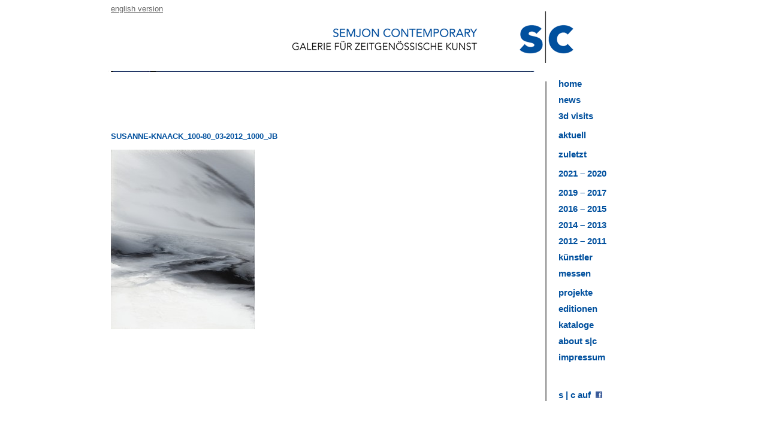

--- FILE ---
content_type: text/html; charset=UTF-8
request_url: https://www.semjoncontemporary.com/gallery/neue-arbeiten-von-susanne-knaack/sk_100-80_03-2012_1000_jb/
body_size: 6226
content:
<!DOCTYPE html><!--[if IE 7]><html class="ie ie7" dir="ltr" lang="de-DE" prefix="og: https://ogp.me/ns#"><![endif]--><!--[if IE 8]><html class="ie ie8" dir="ltr" lang="de-DE" prefix="og: https://ogp.me/ns#"><![endif]--><!--[if !(IE 7) | !(IE 8)  ]><!--><html dir="ltr" lang="de-DE" prefix="og: https://ogp.me/ns#"><!--<![endif]--><head><meta charset="UTF-8" /><meta name="viewport" content="width=640"><link rel="profile" href="http://gmpg.org/xfn/11" /><link rel="pingback" href="https://www.semjoncontemporary.com/xmlrpc.php" /><link rel="shortcut icon" href="https://www.semjoncontemporary.com/wp-content/themes/sc_theme/favicon.ico" /><!--[if lt IE 9]><script src="https://www.semjoncontemporary.com/wp-content/themes/sc_theme/js/html5.js" type="text/javascript"></script><![endif]-->	<style>img:is([sizes="auto" i], [sizes^="auto," i]) { contain-intrinsic-size: 3000px 1500px }</style>
	<link rel="alternate" hreflang="de-de" href="https://www.semjoncontemporary.com/gallery/neue-arbeiten-von-susanne-knaack/sk_100-80_03-2012_1000_jb/" />

		<!-- All in One SEO 4.8.7 - aioseo.com -->
		<title>Susanne-Knaack_100-80_03-2012_1000_JB - Semjon Contemporary</title>
	<meta name="robots" content="max-image-preview:large" />
	<link rel="canonical" href="https://www.semjoncontemporary.com/gallery/neue-arbeiten-von-susanne-knaack/sk_100-80_03-2012_1000_jb/" />
	<meta name="generator" content="All in One SEO (AIOSEO) 4.8.7" />
		<meta property="og:locale" content="de_DE" />
		<meta property="og:site_name" content="Semjon Contemporary - Galerie für zeitgenösische Kunst" />
		<meta property="og:type" content="article" />
		<meta property="og:title" content="Susanne-Knaack_100-80_03-2012_1000_JB - Semjon Contemporary" />
		<meta property="og:url" content="https://www.semjoncontemporary.com/gallery/neue-arbeiten-von-susanne-knaack/sk_100-80_03-2012_1000_jb/" />
		<meta property="article:published_time" content="2014-12-03T21:52:40+00:00" />
		<meta property="article:modified_time" content="2015-11-20T15:31:25+00:00" />
		<script type="application/ld+json" class="aioseo-schema">
			{"@context":"https:\/\/schema.org","@graph":[{"@type":"BreadcrumbList","@id":"https:\/\/www.semjoncontemporary.com\/gallery\/neue-arbeiten-von-susanne-knaack\/sk_100-80_03-2012_1000_jb\/#breadcrumblist","itemListElement":[{"@type":"ListItem","@id":"https:\/\/www.semjoncontemporary.com#listItem","position":1,"name":"Home","item":"https:\/\/www.semjoncontemporary.com","nextItem":{"@type":"ListItem","@id":"https:\/\/www.semjoncontemporary.com\/gallery\/neue-arbeiten-von-susanne-knaack\/sk_100-80_03-2012_1000_jb\/#listItem","name":"Susanne-Knaack_100-80_03-2012_1000_JB"}},{"@type":"ListItem","@id":"https:\/\/www.semjoncontemporary.com\/gallery\/neue-arbeiten-von-susanne-knaack\/sk_100-80_03-2012_1000_jb\/#listItem","position":2,"name":"Susanne-Knaack_100-80_03-2012_1000_JB","previousItem":{"@type":"ListItem","@id":"https:\/\/www.semjoncontemporary.com#listItem","name":"Home"}}]},{"@type":"ItemPage","@id":"https:\/\/www.semjoncontemporary.com\/gallery\/neue-arbeiten-von-susanne-knaack\/sk_100-80_03-2012_1000_jb\/#itempage","url":"https:\/\/www.semjoncontemporary.com\/gallery\/neue-arbeiten-von-susanne-knaack\/sk_100-80_03-2012_1000_jb\/","name":"Susanne-Knaack_100-80_03-2012_1000_JB - Semjon Contemporary","inLanguage":"de-DE","isPartOf":{"@id":"https:\/\/www.semjoncontemporary.com\/#website"},"breadcrumb":{"@id":"https:\/\/www.semjoncontemporary.com\/gallery\/neue-arbeiten-von-susanne-knaack\/sk_100-80_03-2012_1000_jb\/#breadcrumblist"},"author":{"@id":"https:\/\/www.semjoncontemporary.com\/author\/semjon\/#author"},"creator":{"@id":"https:\/\/www.semjoncontemporary.com\/author\/semjon\/#author"},"datePublished":"2014-12-03T21:52:40+01:00","dateModified":"2015-11-20T15:31:25+01:00"},{"@type":"Organization","@id":"https:\/\/www.semjoncontemporary.com\/#organization","name":"Semjon Contemporary","description":"Galerie f\u00fcr zeitgen\u00f6sische Kunst","url":"https:\/\/www.semjoncontemporary.com\/","logo":{"@type":"ImageObject","url":"https:\/\/www.semjoncontemporary.com\/wp-content\/uploads\/2015\/10\/logo-2.png","@id":"https:\/\/www.semjoncontemporary.com\/gallery\/neue-arbeiten-von-susanne-knaack\/sk_100-80_03-2012_1000_jb\/#organizationLogo","width":502,"height":116},"image":{"@id":"https:\/\/www.semjoncontemporary.com\/gallery\/neue-arbeiten-von-susanne-knaack\/sk_100-80_03-2012_1000_jb\/#organizationLogo"}},{"@type":"Person","@id":"https:\/\/www.semjoncontemporary.com\/author\/semjon\/#author","url":"https:\/\/www.semjoncontemporary.com\/author\/semjon\/","name":"semjon","image":{"@type":"ImageObject","@id":"https:\/\/www.semjoncontemporary.com\/gallery\/neue-arbeiten-von-susanne-knaack\/sk_100-80_03-2012_1000_jb\/#authorImage","url":"https:\/\/secure.gravatar.com\/avatar\/8484c3d1ac0d54416bcf7d558ae99afa597b66b10a9824f859c43de0628985e9?s=96&d=mm&r=g","width":96,"height":96,"caption":"semjon"}},{"@type":"WebSite","@id":"https:\/\/www.semjoncontemporary.com\/#website","url":"https:\/\/www.semjoncontemporary.com\/","name":"Semjon Contemporary","description":"Galerie f\u00fcr zeitgen\u00f6sische Kunst","inLanguage":"de-DE","publisher":{"@id":"https:\/\/www.semjoncontemporary.com\/#organization"}}]}
		</script>
		<!-- All in One SEO -->

<link rel='dns-prefetch' href='//ajax.googleapis.com' />
<link rel="alternate" type="application/rss+xml" title="Semjon Contemporary &raquo; Susanne-Knaack_100-80_03-2012_1000_JB-Kommentar-Feed" href="https://www.semjoncontemporary.com/gallery/neue-arbeiten-von-susanne-knaack/sk_100-80_03-2012_1000_jb/feed/" />
<script type="text/javascript">
/* <![CDATA[ */
window._wpemojiSettings = {"baseUrl":"https:\/\/s.w.org\/images\/core\/emoji\/16.0.1\/72x72\/","ext":".png","svgUrl":"https:\/\/s.w.org\/images\/core\/emoji\/16.0.1\/svg\/","svgExt":".svg","source":{"concatemoji":"https:\/\/www.semjoncontemporary.com\/wp-includes\/js\/wp-emoji-release.min.js?ver=6.8.3"}};
/*! This file is auto-generated */
!function(s,n){var o,i,e;function c(e){try{var t={supportTests:e,timestamp:(new Date).valueOf()};sessionStorage.setItem(o,JSON.stringify(t))}catch(e){}}function p(e,t,n){e.clearRect(0,0,e.canvas.width,e.canvas.height),e.fillText(t,0,0);var t=new Uint32Array(e.getImageData(0,0,e.canvas.width,e.canvas.height).data),a=(e.clearRect(0,0,e.canvas.width,e.canvas.height),e.fillText(n,0,0),new Uint32Array(e.getImageData(0,0,e.canvas.width,e.canvas.height).data));return t.every(function(e,t){return e===a[t]})}function u(e,t){e.clearRect(0,0,e.canvas.width,e.canvas.height),e.fillText(t,0,0);for(var n=e.getImageData(16,16,1,1),a=0;a<n.data.length;a++)if(0!==n.data[a])return!1;return!0}function f(e,t,n,a){switch(t){case"flag":return n(e,"\ud83c\udff3\ufe0f\u200d\u26a7\ufe0f","\ud83c\udff3\ufe0f\u200b\u26a7\ufe0f")?!1:!n(e,"\ud83c\udde8\ud83c\uddf6","\ud83c\udde8\u200b\ud83c\uddf6")&&!n(e,"\ud83c\udff4\udb40\udc67\udb40\udc62\udb40\udc65\udb40\udc6e\udb40\udc67\udb40\udc7f","\ud83c\udff4\u200b\udb40\udc67\u200b\udb40\udc62\u200b\udb40\udc65\u200b\udb40\udc6e\u200b\udb40\udc67\u200b\udb40\udc7f");case"emoji":return!a(e,"\ud83e\udedf")}return!1}function g(e,t,n,a){var r="undefined"!=typeof WorkerGlobalScope&&self instanceof WorkerGlobalScope?new OffscreenCanvas(300,150):s.createElement("canvas"),o=r.getContext("2d",{willReadFrequently:!0}),i=(o.textBaseline="top",o.font="600 32px Arial",{});return e.forEach(function(e){i[e]=t(o,e,n,a)}),i}function t(e){var t=s.createElement("script");t.src=e,t.defer=!0,s.head.appendChild(t)}"undefined"!=typeof Promise&&(o="wpEmojiSettingsSupports",i=["flag","emoji"],n.supports={everything:!0,everythingExceptFlag:!0},e=new Promise(function(e){s.addEventListener("DOMContentLoaded",e,{once:!0})}),new Promise(function(t){var n=function(){try{var e=JSON.parse(sessionStorage.getItem(o));if("object"==typeof e&&"number"==typeof e.timestamp&&(new Date).valueOf()<e.timestamp+604800&&"object"==typeof e.supportTests)return e.supportTests}catch(e){}return null}();if(!n){if("undefined"!=typeof Worker&&"undefined"!=typeof OffscreenCanvas&&"undefined"!=typeof URL&&URL.createObjectURL&&"undefined"!=typeof Blob)try{var e="postMessage("+g.toString()+"("+[JSON.stringify(i),f.toString(),p.toString(),u.toString()].join(",")+"));",a=new Blob([e],{type:"text/javascript"}),r=new Worker(URL.createObjectURL(a),{name:"wpTestEmojiSupports"});return void(r.onmessage=function(e){c(n=e.data),r.terminate(),t(n)})}catch(e){}c(n=g(i,f,p,u))}t(n)}).then(function(e){for(var t in e)n.supports[t]=e[t],n.supports.everything=n.supports.everything&&n.supports[t],"flag"!==t&&(n.supports.everythingExceptFlag=n.supports.everythingExceptFlag&&n.supports[t]);n.supports.everythingExceptFlag=n.supports.everythingExceptFlag&&!n.supports.flag,n.DOMReady=!1,n.readyCallback=function(){n.DOMReady=!0}}).then(function(){return e}).then(function(){var e;n.supports.everything||(n.readyCallback(),(e=n.source||{}).concatemoji?t(e.concatemoji):e.wpemoji&&e.twemoji&&(t(e.twemoji),t(e.wpemoji)))}))}((window,document),window._wpemojiSettings);
/* ]]> */
</script>
<style id='wp-emoji-styles-inline-css' type='text/css'>

	img.wp-smiley, img.emoji {
		display: inline !important;
		border: none !important;
		box-shadow: none !important;
		height: 1em !important;
		width: 1em !important;
		margin: 0 0.07em !important;
		vertical-align: -0.1em !important;
		background: none !important;
		padding: 0 !important;
	}
</style>
<link rel='stylesheet' id='wp-block-library-css' href='https://www.semjoncontemporary.com/wp-includes/css/dist/block-library/style.min.css?ver=6.8.3' type='text/css' media='all' />
<style id='classic-theme-styles-inline-css' type='text/css'>
/*! This file is auto-generated */
.wp-block-button__link{color:#fff;background-color:#32373c;border-radius:9999px;box-shadow:none;text-decoration:none;padding:calc(.667em + 2px) calc(1.333em + 2px);font-size:1.125em}.wp-block-file__button{background:#32373c;color:#fff;text-decoration:none}
</style>
<style id='global-styles-inline-css' type='text/css'>
:root{--wp--preset--aspect-ratio--square: 1;--wp--preset--aspect-ratio--4-3: 4/3;--wp--preset--aspect-ratio--3-4: 3/4;--wp--preset--aspect-ratio--3-2: 3/2;--wp--preset--aspect-ratio--2-3: 2/3;--wp--preset--aspect-ratio--16-9: 16/9;--wp--preset--aspect-ratio--9-16: 9/16;--wp--preset--color--black: #000000;--wp--preset--color--cyan-bluish-gray: #abb8c3;--wp--preset--color--white: #ffffff;--wp--preset--color--pale-pink: #f78da7;--wp--preset--color--vivid-red: #cf2e2e;--wp--preset--color--luminous-vivid-orange: #ff6900;--wp--preset--color--luminous-vivid-amber: #fcb900;--wp--preset--color--light-green-cyan: #7bdcb5;--wp--preset--color--vivid-green-cyan: #00d084;--wp--preset--color--pale-cyan-blue: #8ed1fc;--wp--preset--color--vivid-cyan-blue: #0693e3;--wp--preset--color--vivid-purple: #9b51e0;--wp--preset--gradient--vivid-cyan-blue-to-vivid-purple: linear-gradient(135deg,rgba(6,147,227,1) 0%,rgb(155,81,224) 100%);--wp--preset--gradient--light-green-cyan-to-vivid-green-cyan: linear-gradient(135deg,rgb(122,220,180) 0%,rgb(0,208,130) 100%);--wp--preset--gradient--luminous-vivid-amber-to-luminous-vivid-orange: linear-gradient(135deg,rgba(252,185,0,1) 0%,rgba(255,105,0,1) 100%);--wp--preset--gradient--luminous-vivid-orange-to-vivid-red: linear-gradient(135deg,rgba(255,105,0,1) 0%,rgb(207,46,46) 100%);--wp--preset--gradient--very-light-gray-to-cyan-bluish-gray: linear-gradient(135deg,rgb(238,238,238) 0%,rgb(169,184,195) 100%);--wp--preset--gradient--cool-to-warm-spectrum: linear-gradient(135deg,rgb(74,234,220) 0%,rgb(151,120,209) 20%,rgb(207,42,186) 40%,rgb(238,44,130) 60%,rgb(251,105,98) 80%,rgb(254,248,76) 100%);--wp--preset--gradient--blush-light-purple: linear-gradient(135deg,rgb(255,206,236) 0%,rgb(152,150,240) 100%);--wp--preset--gradient--blush-bordeaux: linear-gradient(135deg,rgb(254,205,165) 0%,rgb(254,45,45) 50%,rgb(107,0,62) 100%);--wp--preset--gradient--luminous-dusk: linear-gradient(135deg,rgb(255,203,112) 0%,rgb(199,81,192) 50%,rgb(65,88,208) 100%);--wp--preset--gradient--pale-ocean: linear-gradient(135deg,rgb(255,245,203) 0%,rgb(182,227,212) 50%,rgb(51,167,181) 100%);--wp--preset--gradient--electric-grass: linear-gradient(135deg,rgb(202,248,128) 0%,rgb(113,206,126) 100%);--wp--preset--gradient--midnight: linear-gradient(135deg,rgb(2,3,129) 0%,rgb(40,116,252) 100%);--wp--preset--font-size--small: 13px;--wp--preset--font-size--medium: 20px;--wp--preset--font-size--large: 36px;--wp--preset--font-size--x-large: 42px;--wp--preset--spacing--20: 0.44rem;--wp--preset--spacing--30: 0.67rem;--wp--preset--spacing--40: 1rem;--wp--preset--spacing--50: 1.5rem;--wp--preset--spacing--60: 2.25rem;--wp--preset--spacing--70: 3.38rem;--wp--preset--spacing--80: 5.06rem;--wp--preset--shadow--natural: 6px 6px 9px rgba(0, 0, 0, 0.2);--wp--preset--shadow--deep: 12px 12px 50px rgba(0, 0, 0, 0.4);--wp--preset--shadow--sharp: 6px 6px 0px rgba(0, 0, 0, 0.2);--wp--preset--shadow--outlined: 6px 6px 0px -3px rgba(255, 255, 255, 1), 6px 6px rgba(0, 0, 0, 1);--wp--preset--shadow--crisp: 6px 6px 0px rgba(0, 0, 0, 1);}:where(.is-layout-flex){gap: 0.5em;}:where(.is-layout-grid){gap: 0.5em;}body .is-layout-flex{display: flex;}.is-layout-flex{flex-wrap: wrap;align-items: center;}.is-layout-flex > :is(*, div){margin: 0;}body .is-layout-grid{display: grid;}.is-layout-grid > :is(*, div){margin: 0;}:where(.wp-block-columns.is-layout-flex){gap: 2em;}:where(.wp-block-columns.is-layout-grid){gap: 2em;}:where(.wp-block-post-template.is-layout-flex){gap: 1.25em;}:where(.wp-block-post-template.is-layout-grid){gap: 1.25em;}.has-black-color{color: var(--wp--preset--color--black) !important;}.has-cyan-bluish-gray-color{color: var(--wp--preset--color--cyan-bluish-gray) !important;}.has-white-color{color: var(--wp--preset--color--white) !important;}.has-pale-pink-color{color: var(--wp--preset--color--pale-pink) !important;}.has-vivid-red-color{color: var(--wp--preset--color--vivid-red) !important;}.has-luminous-vivid-orange-color{color: var(--wp--preset--color--luminous-vivid-orange) !important;}.has-luminous-vivid-amber-color{color: var(--wp--preset--color--luminous-vivid-amber) !important;}.has-light-green-cyan-color{color: var(--wp--preset--color--light-green-cyan) !important;}.has-vivid-green-cyan-color{color: var(--wp--preset--color--vivid-green-cyan) !important;}.has-pale-cyan-blue-color{color: var(--wp--preset--color--pale-cyan-blue) !important;}.has-vivid-cyan-blue-color{color: var(--wp--preset--color--vivid-cyan-blue) !important;}.has-vivid-purple-color{color: var(--wp--preset--color--vivid-purple) !important;}.has-black-background-color{background-color: var(--wp--preset--color--black) !important;}.has-cyan-bluish-gray-background-color{background-color: var(--wp--preset--color--cyan-bluish-gray) !important;}.has-white-background-color{background-color: var(--wp--preset--color--white) !important;}.has-pale-pink-background-color{background-color: var(--wp--preset--color--pale-pink) !important;}.has-vivid-red-background-color{background-color: var(--wp--preset--color--vivid-red) !important;}.has-luminous-vivid-orange-background-color{background-color: var(--wp--preset--color--luminous-vivid-orange) !important;}.has-luminous-vivid-amber-background-color{background-color: var(--wp--preset--color--luminous-vivid-amber) !important;}.has-light-green-cyan-background-color{background-color: var(--wp--preset--color--light-green-cyan) !important;}.has-vivid-green-cyan-background-color{background-color: var(--wp--preset--color--vivid-green-cyan) !important;}.has-pale-cyan-blue-background-color{background-color: var(--wp--preset--color--pale-cyan-blue) !important;}.has-vivid-cyan-blue-background-color{background-color: var(--wp--preset--color--vivid-cyan-blue) !important;}.has-vivid-purple-background-color{background-color: var(--wp--preset--color--vivid-purple) !important;}.has-black-border-color{border-color: var(--wp--preset--color--black) !important;}.has-cyan-bluish-gray-border-color{border-color: var(--wp--preset--color--cyan-bluish-gray) !important;}.has-white-border-color{border-color: var(--wp--preset--color--white) !important;}.has-pale-pink-border-color{border-color: var(--wp--preset--color--pale-pink) !important;}.has-vivid-red-border-color{border-color: var(--wp--preset--color--vivid-red) !important;}.has-luminous-vivid-orange-border-color{border-color: var(--wp--preset--color--luminous-vivid-orange) !important;}.has-luminous-vivid-amber-border-color{border-color: var(--wp--preset--color--luminous-vivid-amber) !important;}.has-light-green-cyan-border-color{border-color: var(--wp--preset--color--light-green-cyan) !important;}.has-vivid-green-cyan-border-color{border-color: var(--wp--preset--color--vivid-green-cyan) !important;}.has-pale-cyan-blue-border-color{border-color: var(--wp--preset--color--pale-cyan-blue) !important;}.has-vivid-cyan-blue-border-color{border-color: var(--wp--preset--color--vivid-cyan-blue) !important;}.has-vivid-purple-border-color{border-color: var(--wp--preset--color--vivid-purple) !important;}.has-vivid-cyan-blue-to-vivid-purple-gradient-background{background: var(--wp--preset--gradient--vivid-cyan-blue-to-vivid-purple) !important;}.has-light-green-cyan-to-vivid-green-cyan-gradient-background{background: var(--wp--preset--gradient--light-green-cyan-to-vivid-green-cyan) !important;}.has-luminous-vivid-amber-to-luminous-vivid-orange-gradient-background{background: var(--wp--preset--gradient--luminous-vivid-amber-to-luminous-vivid-orange) !important;}.has-luminous-vivid-orange-to-vivid-red-gradient-background{background: var(--wp--preset--gradient--luminous-vivid-orange-to-vivid-red) !important;}.has-very-light-gray-to-cyan-bluish-gray-gradient-background{background: var(--wp--preset--gradient--very-light-gray-to-cyan-bluish-gray) !important;}.has-cool-to-warm-spectrum-gradient-background{background: var(--wp--preset--gradient--cool-to-warm-spectrum) !important;}.has-blush-light-purple-gradient-background{background: var(--wp--preset--gradient--blush-light-purple) !important;}.has-blush-bordeaux-gradient-background{background: var(--wp--preset--gradient--blush-bordeaux) !important;}.has-luminous-dusk-gradient-background{background: var(--wp--preset--gradient--luminous-dusk) !important;}.has-pale-ocean-gradient-background{background: var(--wp--preset--gradient--pale-ocean) !important;}.has-electric-grass-gradient-background{background: var(--wp--preset--gradient--electric-grass) !important;}.has-midnight-gradient-background{background: var(--wp--preset--gradient--midnight) !important;}.has-small-font-size{font-size: var(--wp--preset--font-size--small) !important;}.has-medium-font-size{font-size: var(--wp--preset--font-size--medium) !important;}.has-large-font-size{font-size: var(--wp--preset--font-size--large) !important;}.has-x-large-font-size{font-size: var(--wp--preset--font-size--x-large) !important;}
:where(.wp-block-post-template.is-layout-flex){gap: 1.25em;}:where(.wp-block-post-template.is-layout-grid){gap: 1.25em;}
:where(.wp-block-columns.is-layout-flex){gap: 2em;}:where(.wp-block-columns.is-layout-grid){gap: 2em;}
:root :where(.wp-block-pullquote){font-size: 1.5em;line-height: 1.6;}
</style>
<link rel='stylesheet' id='wpml-legacy-dropdown-0-css' href='//www.semjoncontemporary.com/wp-content/plugins/sitepress-multilingual-cms/templates/language-switchers/legacy-dropdown/style.css?ver=1' type='text/css' media='all' />
<style id='wpml-legacy-dropdown-0-inline-css' type='text/css'>
.wpml-ls-statics-shortcode_actions, .wpml-ls-statics-shortcode_actions .wpml-ls-sub-menu, .wpml-ls-statics-shortcode_actions a {border-color:#cdcdcd;}.wpml-ls-statics-shortcode_actions a {color:#444444;background-color:#ffffff;}.wpml-ls-statics-shortcode_actions a:hover,.wpml-ls-statics-shortcode_actions a:focus {color:#000000;background-color:#eeeeee;}.wpml-ls-statics-shortcode_actions .wpml-ls-current-language>a {color:#444444;background-color:#ffffff;}.wpml-ls-statics-shortcode_actions .wpml-ls-current-language:hover>a, .wpml-ls-statics-shortcode_actions .wpml-ls-current-language>a:focus {color:#000000;background-color:#eeeeee;}
</style>
<link rel='stylesheet' id='main-css-css' href='https://www.semjoncontemporary.com/wp-content/themes/sc_theme/style.css?ver=1762580678' type='text/css' media='all' />
<script type="text/javascript" src="//www.semjoncontemporary.com/wp-content/plugins/sitepress-multilingual-cms/templates/language-switchers/legacy-dropdown/script.js?ver=1" id="wpml-legacy-dropdown-0-js"></script>
<script type="text/javascript" src="//ajax.googleapis.com/ajax/libs/jquery/1.11.1/jquery.min.js?ver=1.11.1" id="jquery-js"></script>
<link rel="https://api.w.org/" href="https://www.semjoncontemporary.com/wp-json/" /><link rel="alternate" title="JSON" type="application/json" href="https://www.semjoncontemporary.com/wp-json/wp/v2/media/1347" /><link rel="EditURI" type="application/rsd+xml" title="RSD" href="https://www.semjoncontemporary.com/xmlrpc.php?rsd" />
<meta name="generator" content="WordPress 6.8.3" />
<link rel='shortlink' href='https://www.semjoncontemporary.com/?p=1347' />
<link rel="alternate" title="oEmbed (JSON)" type="application/json+oembed" href="https://www.semjoncontemporary.com/wp-json/oembed/1.0/embed?url=https%3A%2F%2Fwww.semjoncontemporary.com%2Fgallery%2Fneue-arbeiten-von-susanne-knaack%2Fsk_100-80_03-2012_1000_jb%2F" />
<link rel="alternate" title="oEmbed (XML)" type="text/xml+oembed" href="https://www.semjoncontemporary.com/wp-json/oembed/1.0/embed?url=https%3A%2F%2Fwww.semjoncontemporary.com%2Fgallery%2Fneue-arbeiten-von-susanne-knaack%2Fsk_100-80_03-2012_1000_jb%2F&#038;format=xml" />
<meta name="generator" content="WPML ver:4.2.0 stt:1,3;" />
</head><body class="attachment wp-singular attachment-template-default single single-attachment postid-1347 attachmentid-1347 attachment-jpeg wp-theme-sc_theme">        <div id="previous"><div id="previous_link">zurück</div></div><div id="next"><div id="next_link">vor</div></div><div id="zoom"><div id="zoom_link"></div></div><div id="main_container"><div id="header"><div id="lang_link">        <a href="http://www.semjoncontemporary.com/?lang=en">english version</a>     </div></div><div id="main_content_container">
<div id="content_left_container">
    
    
    <div id="navi_top">
             </div>
    
    
    
    
<div id="content_left">
    <div class="h1">
        Susanne-Knaack_100-80_03-2012_1000_JB    </div>
     
  
   
    <br />

<p class="attachment"><a href='https://www.semjoncontemporary.com/wp-content/uploads/2014/12/SK_100-80_03-2012_1000_JB.jpg'><img fetchpriority="high" decoding="async" width="240" height="300" src="https://www.semjoncontemporary.com/wp-content/uploads/2014/12/SK_100-80_03-2012_1000_JB-240x300.jpg" class="attachment-medium size-medium" alt="" srcset="https://www.semjoncontemporary.com/wp-content/uploads/2014/12/SK_100-80_03-2012_1000_JB-240x300.jpg 240w, https://www.semjoncontemporary.com/wp-content/uploads/2014/12/SK_100-80_03-2012_1000_JB-321x400.jpg 321w, https://www.semjoncontemporary.com/wp-content/uploads/2014/12/SK_100-80_03-2012_1000_JB.jpg 800w" sizes="(max-width: 240px) 100vw, 240px" /></a></p>
        
    </div>
    <div id="left_navi">
            </div>
    </div>
    
</div>
<div id="content_right_container" style="text-transform:lowercase;">
<div id="menu-item-212" class=" navi_right_field_inactive  menu-item menu-item-type-post_type menu-item-object-page menu-item-home "><a href="https://www.semjoncontemporary.com/">Home</a></div></li>
<div id="menu-item-470" class=" navi_right_field_inactive  menu-item menu-item-type-post_type menu-item-object-page "><a href="https://www.semjoncontemporary.com/news/">News</a></div></li>
<div id="menu-item-11324" class=" navi_right_field_inactive  menu-item menu-item-type-post_type menu-item-object-gallery "><a href="https://www.semjoncontemporary.com/gallery/3d-touren/"><p>3d visits</p></a></div></li>
<div id="menu-item-13113" class=" navi_right_field_inactive  menu-item menu-item-type-post_type menu-item-object-gallery menu-item-has-children "><a href="https://www.semjoncontemporary.com/gallery/michael-kutschbachbenthos-borborygmi/"><p>aktuell</p></a></div></li>
<div id="menu-item-13114" class=" navi_right_field_inactive  menu-item menu-item-type-post_type menu-item-object-gallery menu-item-has-children "><a href="https://www.semjoncontemporary.com/gallery/x-x-x-x-years-of-semjon-contemporary/"><p>Zuletzt</p></a></div></li>
<div id="menu-item-11515" class=" navi_right_field_inactive  menu-item menu-item-type-post_type menu-item-object-gallery menu-item-has-children "><a href="https://www.semjoncontemporary.com/gallery/gold-fever/"><p>2021 – 2020</p></a></div></li>
<div id="menu-item-10188" class=" navi_right_field_inactive  menu-item menu-item-type-post_type menu-item-object-gallery menu-item-has-children "><a href="https://www.semjoncontemporary.com/gallery/experimental-setup5-tolae-installation14-12-2019-19-1-2020/">2019 – 2017</a></div></li>
<div id="menu-item-8525" class=" navi_right_field_inactive  menu-item menu-item-type-post_type menu-item-object-gallery menu-item-has-children "><a href="https://www.semjoncontemporary.com/gallery/karina-spechter-hund-und-katze/">2016 – 2015</a></div></li>
<div id="menu-item-8526" class=" navi_right_field_inactive  menu-item menu-item-type-post_type menu-item-object-gallery menu-item-has-children "><a href="https://www.semjoncontemporary.com/gallery/xx-1-galerie-und-kunstlereditionen/">2014 – 2013</a></div></li>
<div id="menu-item-7679" class=" navi_right_field_inactive  menu-item menu-item-type-post_type menu-item-object-gallery menu-item-has-children "><a href="https://www.semjoncontemporary.com/gallery/bernsteinzimmervon-henrik-u-muller/">2012 &#8211; 2011</a></div></li>
<div id="menu-item-13118" class=" navi_right_field_inactive  menu-item menu-item-type-post_type menu-item-object-gallery menu-item-has-children "><a href="https://www.semjoncontemporary.com/gallery/colin-ardley/">künstler</a></div></li>
<div id="menu-item-12836" class=" navi_right_field_inactive  menu-item menu-item-type-post_type menu-item-object-gallery menu-item-has-children "><a href="https://www.semjoncontemporary.com/gallery/positions-berlin-2021/"><p>messen</p></a></div></li>
<div id="menu-item-10434" class=" navi_right_field_inactive  menu-item menu-item-type-post_type menu-item-object-gallery menu-item-has-children "><a href="https://www.semjoncontemporary.com/gallery/geometrisches-ballett-crowdfunding/">projekte</a></div></li>
<div id="menu-item-2380" class=" navi_right_field_inactive  menu-item menu-item-type-post_type menu-item-object-gallery menu-item-has-children "><a href="https://www.semjoncontemporary.com/gallery/galerie-edition-ursula-sax/">editionen</a></div></li>
<div id="menu-item-5954" class=" navi_right_field_inactive  menu-item menu-item-type-post_type menu-item-object-gallery menu-item-has-children "><a href="https://www.semjoncontemporary.com/gallery/takayuki-daikoku-die-hochzeit-von-kunst-und-natur/">kataloge</a></div></li>
<div id="menu-item-213" class=" navi_right_field_inactive  menu-item menu-item-type-post_type menu-item-object-page "><a href="https://www.semjoncontemporary.com/about-sc/">about s|c</a></div></li>
<div id="menu-item-8436" class=" navi_right_field_inactive  menu-item menu-item-type-post_type menu-item-object-page menu-item-has-children "><a href="https://www.semjoncontemporary.com/impressum-2/">impressum</a></div></li>





<div id="navi_right_field_inactive">
&#160;</div>
<div id="navi_right_field_inactive">
&#160;</div>
<div class="navi_right_field_inactive">
<a href="http://www.facebook.com/semjon">s | c auf &#160;<img src="https://www.semjoncontemporary.com/wp-content/themes/sc_theme/pics/f_logo.png" alt="Facebook Logo" height="11" style="vertical-align:baseline;" /></a>
</div>

</div>
</div>



</div></div></body></html>

--- FILE ---
content_type: text/css
request_url: https://www.semjoncontemporary.com/wp-content/themes/sc_theme/style.css?ver=1762580678
body_size: 1337
content:
/*
*   Theme Name: SC Theme
*
*   FONTS
*/



*
{
	margin:0px;
	padding:0px;
	font-family:Arial;
}
#main_container
{
	width:1000px;
	margin-left:auto;
	margin-right:auto;
}
#header
{
	width:955px;
	height:115px;
	background-image:url(pics/logo.png);
	padding-left:45px;
	padding-top:5px;
	overflow:hidden;
}
#content_left_container
{
	width:770px;
	height:550px;
	float:left;
	font-size:13px;
}
#content_right_container
{
	text-transform:lowercase;
	width:230px;
	height:539px;
	background-image:url(pics/background-right.png);
	float:left;
	padding-top:11px;
	
}
#navi_top
{
	height:100px;
	margin-left:45px;
}
.navi_top_field_active
{
	background-image:url(pics/block.png);
	background-repeat:no-repeat;
	background-position:0px 0px;
	padding-top:12px;
	font-weight:bold;
	margin-right:20px;
	font-size:15px;
	float:left;
}
.navi_top_field_inactive a
{
	font-weight:bold;
	padding-top:12px;
	margin-right:20px;
	float:left;
	color:#00509e;
	font-size:15px;
	text-decoration:none;
}
.navi_top_field_inactive a:hover
{
	background-image:url(pics/block_blue.png);
	background-repeat:no-repeat;
	background-position:0px 0px;
	font-weight:bold;
	padding-top:12px;
	margin-right:20px;
	float:left;
	color:#00509e;
	font-size:15px;
	text-decoration:none;
}
.navi_right_field_active
{
	background-image:url(pics/block.png);
	background-repeat:no-repeat;
	background-position:0px 5px;
	font-weight:bold;
	padding-left:20px;
	margin-left:2px;
	margin-bottom:10px;
font-size:15px;
}
.navi_right_field_inactive a
{
	display:block;
	font-weight:bold;
	padding-left:20px;
	color:#00509e;
	margin-left:2px;
	margin-bottom:10px;
	font-size:15px;
	text-decoration:none;
	width:100px;
	
}
.navi_right_field_inactive a:hover 
{
	display:block;
	background-image:url(pics/block_blue.png);
	background-repeat:no-repeat;
	background-position:0px 5px;
	font-weight:bold;
	padding-left:20px;
	color:#00509e;
	margin-left:2px;
	margin-bottom:10px;
font-size:15px;
	text-decoration:none;
	
	
}
.navi_left_field_inactive p
{
	display:block;
	font-weight:bold;
	padding-right:20px;
	font-size:15px;
	text-decoration:none;
	width:165px;
	float:right;
	text-align:right;
	margin-bottom:0em;
	
	}
        #left_navi .sub-menu{
            display:none;

        }
        #left_navi .current-menu-parent+.sub-menu{
            display:block;
            padding-bottom:10px;
            float:right;
          
        }
             #left_navi > .current-menu-item +.sub-menu{
            display:block;
            padding-bottom:10px;
            
          
        }
        

.navi_left_field_active
{
	background-image:url(pics/block_blue.png);
	background-repeat:no-repeat;
	background-position:160px 5px;
	font-weight:bold;
	padding-right:20px;
	margin-right:0px;

font-size:15px;
width:150px;
float:right;
text-align:right;
	color:#00509e;
}

.navi_left_field_inactive a
{
	display:block;
	font-weight:bold;
	padding-right:20px;
	font-size:15px;
	text-decoration:none;
	width:150px;
	float:right;
	text-align:right;
}
.navi_left_field_inactive a:hover 
{
	display:block;
	background-image:url(pics/block.png);
	background-repeat:no-repeat;
	background-position:160px 5px;
	font-weight:bold;
	padding-right:20px;
	color:#000;
font-size:15px;
text-align:right;
	text-decoration:none;
	
	
}
#content_left
{
	width:500px;
	margin-left:45px;
	float:left;
	height:500px;
	
}
#navi_left
{
	width:150px;
	float:left;
	height:500px;
}
#content_left_full
{
	width:725px;
	height:550px;
	margin-left:45px;
       
}
#content_left_full
{
	width:725px;
	height:550px;
	margin-left:45px;
       
}
#content_left.wide
{
	width:630px;
}
#content_left_full_img
{
	width:420px;
	margin-left:45px;
                
	float:left;
	display:none;
}
#content_left_full_text{
    width:260px;
    float:left;
}
.h1,h1
{
	font-weight:bold;
        font-size:13px;
	text-transform:uppercase;
	color:#00509e;
        margin-bottom:1em;
}
.h1 {
    margin-bottom:0px;
}
.h2,h2
{
	font-weight:bold;
	color:#00509e;
	font-size:12px;
        margin-bottom:1em;
}
p + h2
{
    margin-top:1em;
}
p{
    margin-bottom:1em;
}
#img_start_container
{
	width:700px;
	margin-left:150px;
	margin-right:150px;
	margin-top:150px;
}
.clear_left
{
	clear:left;
}
#previous
{
	position:absolute;
	cursor:pointer;
	width:10px;
	height:10px;
}
#next
{
	position:absolute;
	cursor:pointer;
}
#previous_link
{
	display:none;
	float:left;
	width:50px;
	background-color:#FFFFFF;
	opacity:0.8;
	font-weight:bold;
	height:20px;
	padding-left:15px;
	background-image:url(pics/block.png);
	background-repeat:no-repeat;	
	background-position:0px 4px;
}
#next_link
{
	display:none;
	float:right;
	text-align:right;
	width:30px;
	background-color:#FFFFFF;
	opacity:0.8;
	font-weight:bold;
	height:20px;
	padding-right:15px;
	background-image:url(pics/block.png);
	background-repeat:no-repeat;	
	background-position:35px 4px;
}
#zoom
{
	position:absolute;
	cursor:pointer;
}
#zoom_link
{
	display:none;
	width:20px;
	margin-left:auto;
	margin-right:auto;
	background-color:#FFFFFF;
	opacity:0.8;
	font-weight:bold;
	height:20px;
	background-image:url(pics/zoom.gif);
	background-repeat:no-repeat;	
	background-position:0px 0px;
	font-weight:bold;
	font-size:20px;
	
}
#img_container
{
	margin-left:auto;
	margin-right:auto;
}
#the_vid
{
	display:none;
}
.block
{
	width:90px;
	height:90px;
	float:left;
	background-color:#CCCCCC;
	margin-right:5px;
	margin-bottom:5px;
	color:transparent;
	z-index:1;
	overflow:visible;
}
#block3
{
	background-color:#00509e;
	color:#00509e;
	
}
#block2
{
	background-color:#507da9;
	color:#507da9;
}
#block4
{
	background-color:#AAAAAA;
	color:#AAAAAA;
	
}
#block5
{
	background-color:#515361;
	color:#515361;
}
#block6
{
	background-color:#afc0ef;
}
#block8
{
	background-color:#3c6995;
	color:#3c6995;
}
#block10
{
	background-color:#00509e;
	color:#00509e;
	
}
#block13
{
	background-color:#527ca5;
	color:#527ca5;
}
#block11
{
	background-color:#7f99b2;
	color:#7f99b2;
}
#block14
{
	background-color:#afc0ef;
	color:#afc0ef;
}
#block15
{
	background-color:#3173b4;
	color:#3173b4;
}
#block16
{
	background-color:#E9E9E9;
	color:#E9E9E9;
}
#left_navi a
{
	text-decoration:none;
	color:#000000;
	font-size:15px;
}
#left_navi a:hover
{
	
}
#heading a
{
	color:#00509e;
	text-decoration:none;
}
.h2 a
{
	color:#00509e;
	text-decoration:none;
}
#content_left a,
#content_left_full_text a
{
	color:#00509e;
	text-decoration:none;
}
.gal_img_container
{
	width:600px;
	float:left;	
}
.gal_img
{
	max-height:400px;
	max-width:500px;
}

input,select,textarea
{
    width:255px;
    padding:3px;
    margin:3px;
    margin-left:0px;
    border:1px solid #00509e;
    font-size:11px;
}
input.error,select.error,textarea.error
{
    border-color:#FF0033;
}
input[type="text"]
{
   width:248px;
}
input[type="submit"],input[type="reset"]
{
    width:125px;
}
input[name="postcode"]
{
    width:45px;
}
input[name="city"]
{
    width:188px;
}
textarea
{
    font-size:11px;
   width:248px;
}
label.error
{
    font-size:11px;
    color:#FF0033;
    clear:both;
    display:block;
}


#lang_link a{
    color:#666;
    font-size:80%;
}

.section.topmargin p{
    padding-top:1em;
    
}


.page-numbers.current{
    font-weight:bold;
    
}
.nav-links{
    margin-top: 2em;
border-top: 1px solid #000;
width: 20%;
padding-top: 0.5em;
}
